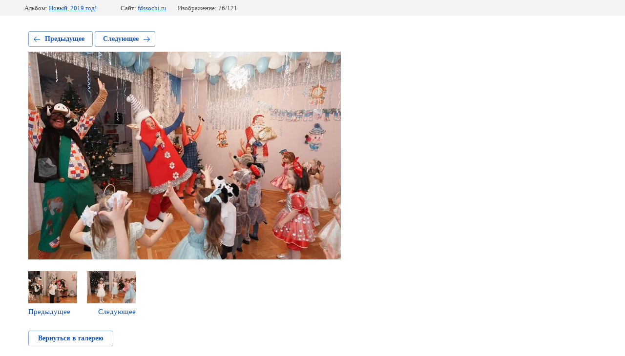

--- FILE ---
content_type: text/html; charset=utf-8
request_url: http://fdssochi.ru/nasha-zhizn/photo/658748609
body_size: 2267
content:
			
	
	
	




	






	<!doctype html>
	<html lang="ru">
	<head>
		<meta charset="UTF-8">
		<meta name="robots" content="all"/>
		<title>IMG_2360</title>
<!-- assets.top -->
<script src="/g/libs/nocopy/1.0.0/nocopy.for.all.js" type="text/javascript" ></script>
<!-- /assets.top -->

		<meta http-equiv="Content-Type" content="text/html; charset=UTF-8" />
		<meta name="description" content="IMG_2360" />
		<meta name="keywords" content="IMG_2360" />
		<meta name="viewport" content="width=device-width, initial-scale=1.0, maximum-scale=1.0, user-scalable=no">
		<link rel='stylesheet' type='text/css' href='/shared/highslide-4.1.13/highslide.min.css'/>
<script type='text/javascript' src='/shared/highslide-4.1.13/highslide-full.packed.js'></script>
<script type='text/javascript'>
hs.graphicsDir = '/shared/highslide-4.1.13/graphics/';
hs.outlineType = null;
hs.showCredits = false;
hs.lang={cssDirection:'ltr',loadingText:'Загрузка...',loadingTitle:'Кликните чтобы отменить',focusTitle:'Нажмите чтобы перенести вперёд',fullExpandTitle:'Увеличить',fullExpandText:'Полноэкранный',previousText:'Предыдущий',previousTitle:'Назад (стрелка влево)',nextText:'Далее',nextTitle:'Далее (стрелка вправо)',moveTitle:'Передвинуть',moveText:'Передвинуть',closeText:'Закрыть',closeTitle:'Закрыть (Esc)',resizeTitle:'Восстановить размер',playText:'Слайд-шоу',playTitle:'Слайд-шоу (пробел)',pauseText:'Пауза',pauseTitle:'Приостановить слайд-шоу (пробел)',number:'Изображение %1/%2',restoreTitle:'Нажмите чтобы посмотреть картинку, используйте мышь для перетаскивания. Используйте клавиши вперёд и назад'};</script>

<!-- 46b9544ffa2e5e73c3c971fe2ede35a5 -->
<script type='text/javascript' src='/shared/s3/js/lang/ru.js'></script>
<script type='text/javascript' src='/shared/s3/js/common.min.js'></script>
<link rel='stylesheet' type='text/css' href='/shared/s3/css/calendar.css' />
<!--s3_require-->
<link rel="stylesheet" href="/g/basestyle/1.0.1/gallery2/gallery2.css" type="text/css"/>
<link rel="stylesheet" href="/g/basestyle/1.0.1/gallery2/gallery2.blue.css" type="text/css"/>
<script type="text/javascript" src="/g/basestyle/1.0.1/gallery2/gallery2.js" async></script>
<!--/s3_require-->

<link rel='stylesheet' type='text/css' href='/t/images/__csspatch/2/patch.css'/>

	</head>
	<body>
		<div class="g-page g-page-gallery2 g-page-gallery2--photo">

		
		
			<div class="g-panel g-panel--fill g-panel--no-rounded g-panel--fixed-top">
	<div class="g-gallery2-info ">
					<div class="g-gallery2-info__item">
				<div class="g-gallery2-info__item-label">Альбом:</div>
				<a href="/nasha-zhizn/album/novyy-2019-god" class="g-gallery2-info__item-value">Новый, 2019 год!</a>
			</div>
				<div class="g-gallery2-info__item">
			<div class="g-gallery2-info__item-label">Сайт:</div>
			<a href="//fdssochi.ru" class="g-gallery2-info__item-value">fdssochi.ru</a>

			<div class="g-gallery2-info__item-label">Изображение: 76/121</div>
		</div>
	</div>
</div>
			<h1></h1>
			
										
										
			
			
			<a href="/nasha-zhizn/photo/658748409" class="g-button g-button--invert g-button--arr-left">Предыдущее</a>
			<a href="/nasha-zhizn/photo/658748809" class="g-button g-button--invert g-button--arr-right">Следующее</a>

			
			<div class="g-gallery2-preview ">
	<img src="/thumb/2/4Alpv6hmR_6wK3nBJEDVeQ/640r480/d/img_2360.jpg">
</div>

			
			<a href="/nasha-zhizn/photo/658748409" class="g-gallery2-thumb g-gallery2-thumb--prev">
	<span class="g-gallery2-thumb__image"><img src="/thumb/2/f2I1C8yyK4PP79aUQ0Eg0w/100r100/d/img_2373.jpg"></span>
	<span class="g-link g-link--arr-left">Предыдущее</span>
</a>
			
			<a href="/nasha-zhizn/photo/658748809" class="g-gallery2-thumb g-gallery2-thumb--next">
	<span class="g-gallery2-thumb__image"><img src="/thumb/2/FOHvusRVPnm5Gb8wv75lPg/100r100/d/img_2367.jpg"></span>
	<span class="g-link g-link--arr-right">Следующее</span>
</a>
			
			<div class="g-line"><a href="/nasha-zhizn/album/novyy-2019-god" class="g-button g-button--invert">Вернуться в галерею</a></div>

		
			</div>

	
<!-- assets.bottom -->
<!-- </noscript></script></style> -->
<script src="/my/s3/js/site.min.js?1761899537" type="text/javascript" ></script>
<script src="/my/s3/js/site/defender.min.js?1761899537" type="text/javascript" ></script>
<script src="https://cp.onicon.ru/loader/5629c491286688e7278b4572.js" type="text/javascript" data-auto async></script>
<script type="text/javascript" >/*<![CDATA[*/
var megacounter_key="a71a3e1cac233afebb1c4ab251e4a4f8";
(function(d){
    var s = d.createElement("script");
    s.src = "//counter.megagroup.ru/loader.js?"+new Date().getTime();
    s.async = true;
    d.getElementsByTagName("head")[0].appendChild(s);
})(document);
/*]]>*/</script>
<script type="text/javascript" >/*<![CDATA[*/
$ite.start({"sid":874706,"vid":878709,"aid":1027912,"stid":1,"cp":21,"active":true,"domain":"fdssochi.ru","lang":"ru","trusted":false,"debug":false,"captcha":3});
/*]]>*/</script>
<!-- /assets.bottom -->
</body>
	</html>


--- FILE ---
content_type: text/javascript
request_url: http://counter.megagroup.ru/a71a3e1cac233afebb1c4ab251e4a4f8.js?r=&s=1280*720*24&u=http%3A%2F%2Ffdssochi.ru%2Fnasha-zhizn%2Fphoto%2F658748609&t=IMG_2360&fv=0,0&en=1&rld=0&fr=0&callback=_sntnl1762368270842&1762368270842
body_size: 204
content:
//:1
_sntnl1762368270842({date:"Wed, 05 Nov 2025 18:44:30 GMT", res:"1"})